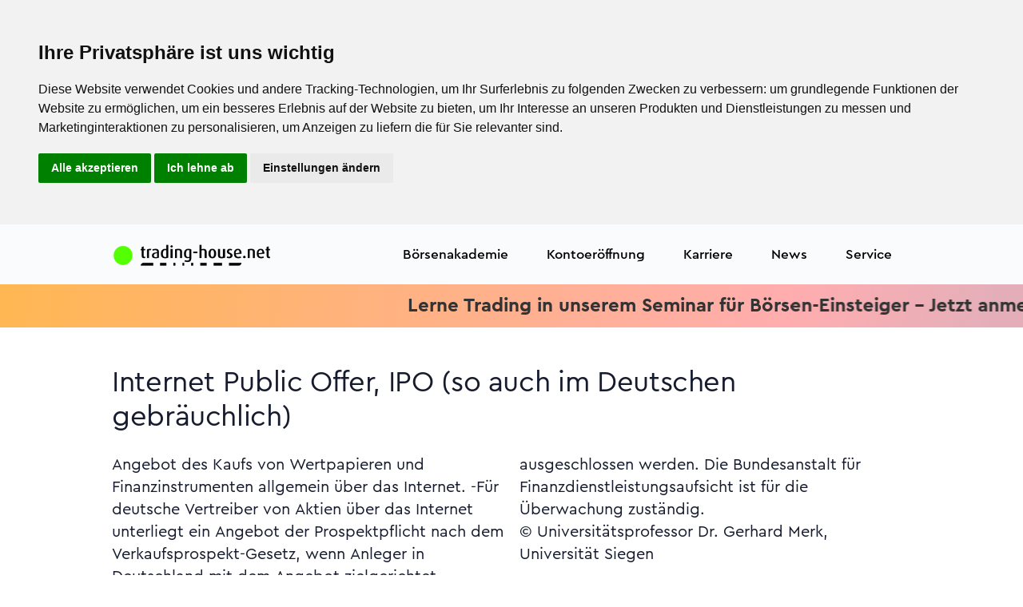

--- FILE ---
content_type: text/html; charset=UTF-8
request_url: https://www.trading-house.net/boersenlexikon/eintrag/16331248-internet-public-offer-ipo-so-auch-im-deutschen-gebraeuchlich
body_size: 16991
content:
<!doctype html>
<html lang="de">
<head>
<meta charset="utf-8"/>
<meta name="viewport" content="width=device-width, initial-scale=1"/>
<title>I wie Internet Public Offer, IPO (so auch im Deutschen gebräuchlich)</title><meta name="description" content="Internet Public Offer, IPO (so auch im Deutschen gebr&auml;uchlich)  Angebot des Kaufs von Wertpapieren und Finanzinstrumenten allgemein &uuml;ber das Internet"/><meta name="keywords" content="gebr&auml;uchlich),Deutschen,Internet,Offer,,Public"/><meta name="meta_id" content="217684"/><meta name="art_id" content="16331248"/><link rel="canonical" href="https://www.trading-house.net/boersenlexikon/eintrag/16331248-internet-public-offer-ipo-so-auch-im-deutschen-gebraeuchlich"/>
<meta name="robots" content="index,follow"/>
<meta name="author" content="trading-house.net AG"/>
<meta name="copyright" content="trading-house.net AG"/>
<meta http-equiv="expires" content="Thu, 29 Jan 2026 10:39:13 +0100 GMT"/>
<!-- BEGIN Favicon -->
<link rel="icon" href="/favicon.ico" type="image/x-icon">
<link rel="icon" type="image/png" sizes="192x192" href="/xandroid-icon-192x192.png.pagespeed.ic.hW6h0yYsSI.webp">
<link rel="icon" type="image/png" sizes="32x32" href="/xfavicon-32x32.png.pagespeed.ic.sDyJ3qd-FS.webp">
<link rel="icon" type="image/png" sizes="96x96" href="/xfavicon-96x96.png.pagespeed.ic.3177R-daoB.webp">
<link rel="icon" type="image/png" sizes="16x16" href="/xfavicon-16x16.png.pagespeed.ic.UIsFPWobSb.webp">
<link rel="apple-touch-icon" sizes="57x57" href="/xapple-icon-57x57.png.pagespeed.ic.MC0u9kWHcO.webp">
<link rel="apple-touch-icon" sizes="60x60" href="/xapple-icon-60x60.png.pagespeed.ic.KurOVoeasw.webp">
<link rel="apple-touch-icon" sizes="72x72" href="/xapple-icon-72x72.png.pagespeed.ic.imbMgsDGBU.webp">
<link rel="apple-touch-icon" sizes="76x76" href="/xapple-icon-76x76.png.pagespeed.ic.cj_6tyU7PC.webp">
<link rel="apple-touch-icon" sizes="114x114" href="/xapple-icon-114x114.png.pagespeed.ic.MkxPrVW-U_.webp">
<link rel="apple-touch-icon" sizes="120x120" href="/xapple-icon-120x120.png.pagespeed.ic.k2UUNTHykl.webp">
<link rel="apple-touch-icon" sizes="144x144" href="/xapple-icon-144x144.png.pagespeed.ic.Ce-jr8s8zs.webp">
<link rel="apple-touch-icon" sizes="152x152" href="/xapple-icon-152x152.png.pagespeed.ic.0P1JyIpfMH.webp">
<link rel="apple-touch-icon" sizes="180x180" href="/xapple-icon-180x180.png.pagespeed.ic.kdkdRF2Qem.webp">
<link rel="manifest" href="/manifest.json">
<meta name="msapplication-TileColor" content="#ffffff">
<meta name="msapplication-TileImage" content="/ms-icon-144x144.png">
<meta name="theme-color" content="#ffffff">
<!-- END Favicon -->
<!-- FONTS PRELOAD -->
<link rel="preload" href="/assets/fonts/CeraPro/Cera-Pro-Bold.woff2" as="font" type="font/woff2" crossorigin>
<link rel="preload" href="/assets/fonts/CeraPro/Cera-Pro-Regular.woff2" as="font" type="font/woff2" crossorigin>
<link rel="preload" href="/assets/fonts/CeraPro/Cera-Pro-Medium.woff2" as="font" type="font/woff2" crossorigin>
<link rel="preload" href="/assets/fonts/CeraPro/Cera-Pro-Regular.woff" as="font" type="font/woff2" crossorigin>
<link rel="preload" href="/assets/fonts/Feather/Feather.ttf?sdxovp" as="font" type="font/woff2" crossorigin>
<!-- Libs CSS -->
<link rel="stylesheet" href="/assets/css/A.libs.bundle.css.pagespeed.cf.osGJs7AvTS.css"/>
<link rel="stylesheet" href="https://cdn.jsdelivr.net/npm/bootstrap-icons@1.8.3/font/bootstrap-icons.css">
<link rel="stylesheet" href="/A.fonts,,_css,,_all.css+assets,,_css,,_theme.bundle.css+css,,_TradingHouse.net.css,Mcc.rLrlLlWpg7.css.pagespeed.cf.wQ3-5FYR7R.css">
<!-- Theme CSS -->
<!-- THN Glyphicon -->
<!-- SWIPER CSS -->
<link rel="stylesheet" href="https://cdn.jsdelivr.net/npm/swiper@9/swiper-bundle.min.css"/>
<!-- CUSTOMIZE CSS -->
<style>h1,.h1{font-size:3.75rem;line-height:4.5rem}h2,.h2{font-size:2.625rem;line-height:3.125rem}h3,.h3{font-size:2.25rem;line-height:2.688rem}h4,.h4{font-size:1.5rem;line-height:2.125rem}h5,.h5{font-size:1.25rem;line-height:1.75rem}.t1{font-size:1.5rem;line-height:2.125rem}.t2{font-size:1.25rem;line-height:1.688rem}.b1{font-size:1.25rem;line-height:1.75rem}.b2{font-size:1.125rem;line-height:1.6rem}.b3{font-size:1rem;line-height:1.438rem}.b4{font-size:.875rem;line-height:1.25rem}.b5{font-size:.75rem;line-height:1.1rem}.title{font-size:2.25rem;line-height:2.688rem}.teaser{font-size:1.25rem;line-height:1.75rem}.text{font-size:1rem;line-height:1.438rem}.ffooter{font-size:.75rem;line-height:1.438rem}.fl{font-weight:300}.fr{font-weight:400}.fm{font-weight:500}.fb{font-weight:700}</style>
<style>.thn-red{color:var(--thn_red)}.thn-green{color:var(--thn_green)}.thn-blue{color:#335eea}.thn-dnavy{color:var(--thn_dnavy)}.cblack{color:#000}.cgrey{color:#333}.cdgrey{color:#666}.cdnavy{color:var(--thn_dnavy)}.cred{color:var(--thn_red)}.cwhite{color:#fff}.cpblue{color:#0835ea}.cneongreen{color:#00ff7c}.cfootergrey{color:#3c3c3c}.cbgwhite{background:var(--thn_white)}.cbgyellow{background:var(--thn_yellow)}.cbggreen{background:var(--thn_green)}.cbgorange{background:var(--thn_orange)}.cbgdnavy{background:var(--thn_dnavy)}.cfwhite{color:var(--thn_white)}.cfyellow{color:var(--thn_yellow)}.cfgreen{color:var(--thn_green)}.cforange{color:var(--thn_orange)}</style>
<style>.form-control-thn{background-color:transparent;border:1px solid #001d49;border-radius:3rem;color:#001d49}.btn-thn{display:flex;flex-direction:row;justify-content:center;align-items:center;padding:10px 22px;gap:10px;width:auto;border-radius:34px;font-style:normal;font-weight:500;font-size:20px;line-height:28px;text-decoration:none;display:inline-block;text-align:center}.btn-thn-small{display:flex;flex-direction:row;justify-content:center;align-items:center;padding:6.4px 19.2px;gap:10px;width:auto;height:30.8px;border-radius:21.76px;font-style:normal;font-weight:500;font-size:12.8px;line-height:18px;text-decoration:none;display:inline-block;text-align:center}.btn-color-yellow{background:linear-gradient(91.56deg,#cbffa2 -85.4%,#ffefb7 100.98%);border:0 solid transparent}.btn-thn-white{border:1px solid #000;color:#000}.btn-thn-white:hover{text-decoration:none;color:#000}.btn-thn-black{border:1px solid #fff;color:#000}.btn-thn-black:hover{text-decoration:none;color:#000}.btn-thn-yellow{background:linear-gradient(133.19deg,#fde802 8.58%,#ff5a87 136.27%);box-shadow:4px 4px 4px rgba(8,53,238,.15);color:#000}.btn-thn-yellow:hover{text-decoration:none;color:#000}.btn-thn-blue{background:#0835ea;box-shadow:4px 4px 4px rgba(8,53,238,.15);color:#fff}.btn-thn-blue:hover{text-decoration:none;color:#fff}.btn-thn-small-blue{background:#0835ea;color:#fff}.btn-thn-small-blue:hover{text-decoration:none;color:#fff}.btn-thn-green{background:#00ff7c;box-shadow:4px 4px 4px rgba(8,53,238,.15);color:#000}.btn-thn-green:hover{text-decoration:none;color:#000}.btn-thn-afitop{background:linear-gradient(180deg,#ffc2da 0%,#ffe1c6 100%);box-shadow:4px 4px 4px rgba(8,53,238,.15);color:#000}.btn-thn-afitop:hover{text-decoration:none;color:#000}.btn-thn-soeinfach{border:1px solid #001d49;color:#000}.btn-thn-soeinfach:hover{text-decoration:none;color:#001d49}.btn-thn-darknavy{background:#001d49;border:1px solid #001d49;color:#fff}.btn-thn-darknavy:hover{text-decoration:none;color:#fff}.btn-thn-yellowaccount{background:var(--thn_yellow);border:1px solid #001d49;color:#001d49}.btn-thn-yellowaccount:hover{text-decoration:none;color:#001d49}.btn-thn-greenaccount{background:var(--thn_green);border:1px solid #001d49;color:#001d49}.btn-thn-greenaccount:hover{text-decoration:none;color:#001d49}.btn-thn-orangeaccount{background:var(--thn_orange);border:1px solid #001d49;color:#001d49}.btn-thn-orangeaccount:hover{text-decoration:none;color:#001d49}</style>
<style>.flippi{perspective:150rem;position:relative;height:500px;width:300px;margin:1rem;box-shadow:none;background:none}.flippi:hover .card-side.front{transform:rotateY(180deg)}.flippi:hover .card-side.back{transform:rotateY(0deg)}.card-shadow{box-shadow:0 4px 18px rgba(7,39,124,.1) , 0 0 2px rgba(7,39,124,.12) , 0 0 1px rgba(7,39,124,.08)}.card{border-radius:24px}.card-side{height:500px;border-radius:24px;transition:all .8s ease;backface-visibility:hidden;position:absolute;top:0;left:0;width:300px;padding:1rem;color:#000}.card-side.back{transform:rotateY(-180deg)}.card-side.front{}.card-side.start{transform:rotateY(0deg)}</style>
<style>.navbar-light .navbar-nav .nav-link{color:#000!important}.bs-stars{width:72px;height:72px}.dropdown-img-start{background-image:none!important;background-color:#2a08ea!important;border-bottom-left-radius:1.5rem!important;border-top-left-radius:1.5rem!important}.dropdown-menu{border-radius:1.5rem!important}.btn,.btn-sm{padding:.5rem 1.5rem;border-radius:1.5rem!important}.btn-white{background-color:transparent!important;color:#fff!important;border:1px solid #fff!important}.dropdown-header{color:#001d49!important}.dropdown-item{color:#000!important}.bg-opacity-25{--bs-bg-opacity:1!important}.bg-secondary{}.text-white-80{color:#fff!important}:root{--bg-example:195.97% 452.64% at 145.28% -81.6% , #53ff00 0% , #12e195 100%;--thn_white:#fff;--thn_yellow:#fff36c;--thn_green:#6fffb5;--thn_orange:#ffbe5c;--thn_blue:#9bdbff;--thn_dnavy:#001d49;--thn_red:#ff4949}.rotateback{transform:rotate(180deg)}.top-50{margin-top:-50px}.top-100{margin-top:-100px}.top-150{margin-top:-150px}.top-200{margin-top:-200px}.mt-150{margin-top:100px}.mt-100{margin-top:100px}.klein{font-size:20px;margin-left:10px}.qborder{border:2px solid transparent;border-radius:25px;background:linear-gradient(to bottom,white,white) , linear-gradient(to bottom,#ff5a87,#8ea8ff);background-clip:padding-box , border-box;background-origin:padding-box , border-box}.min-vh-50{min-height:50vh}.min-vh-55{min-height:55vh}.min-vh-60{min-height:60vh}.min-vh-65{min-height:65vh}.min-vh-70{min-height:70vh}.min-vh-75{min-height:75vh}.min-vh-80{min-height:80vh}.min-vh-85{min-height:85vh}.min-vh-90{min-height:90vh}.min-vh-95{min-height:95vh}.star-text-primary{color:#0835ea}.scrollerWrapper{overflow:hidden;*position: relative}ul.scroller{position:relative;white-space:nowrap;font-size:0}ul.scroller li{display:inline-block;*display: inline;white-space:normal;vertical-align:middle;padding:10px}.ticker-container{width:100%;overflow:hidden}.ticker-wrapper{width:100%;padding-left:100%;background-color:transparent}@keyframes ticker {
	0% {
		transform: translate3d(0, 0, 0);
	}
	100% {
		transform: translate3d(-100%, 0, 0);
	}
}.ticker-transition{display:inline-block;white-space:nowrap;padding-right:100%;animation-iteration-count:infinite;animation-timing-function:linear;animation-name:ticker;animation-duration:20s}.ticker-transition:hover{animation-play-state:paused;cursor:pointer}.ticker-item{display:inline-block;padding:0 2rem}.plus{max-width:34px}</style>
<style>@media only screen and (max-width:600px){div.mobil-top{margin-top:10px}}@media screen and (max-width:600px){.h1,h1{font-size:2rem;line-height:2.625rem}.h2,h2{font-size:2rem;line-height:2.625rem}.h3,h3{font-size:2rem;line-height:2.625rem}.title{font-size:1.5rem;line-height:2.625rem}.teaser{font-size:1.25rem;line-height:1.75rem}.text{font-size:1rem;line-height:1.438rem}}@media screen and (min-width:1400px){.widescreen{display:block}.smallscreen{display:none}}@media screen and (max-width:1400px){.widescreen{display:none}.smallscreen{display:block}}</style>
<style>.mytextarea{box-sizing:border-box;border:1px solid #42ba96;background-color:#f8f8f8;font-size:16px;resize:none}.swiper-pagination{padding-top:5px;margin-top:5px;position:relative}.navbar-nav .dropdown-img-start:before{background:var(--thn_dnavy)}</style>
<!-- JQUERY JS -->
<script src="/js/jquery.min.js.pagespeed.jm.vSq_cOaZon.js" type="text/psajs" data-pagespeed-orig-index="0"></script>
<!-- AXIOS JS -->
<script src="https://cdn.jsdelivr.net/npm/axios/dist/axios.min.js" type="text/psajs" data-pagespeed-orig-index="1"></script>
<!-- GOOGLE GTM JS -->
<!-- Google Tag Manager -->
<script type="text/psajs" data-pagespeed-orig-index="2">(function(w,d,s,l,i){w[l]=w[l]||[];w[l].push({'gtm.start':new Date().getTime(),event:'gtm.js'});var f=d.getElementsByTagName(s)[0],j=d.createElement(s),dl=l!='dataLayer'?'&l='+l:'';j.async=true;j.src='https://www.googletagmanager.com/gtm.js?id='+i+dl;f.parentNode.insertBefore(j,f);})(window,document,'script','dataLayer','GTM-PPR3XH29');</script>
<!-- End Google Tag Manager --><!-- GOOGLE Analytics -->
<!-- BING -->
<!-- META addelivery -->
<!-- OUTBRAIN -->
<!-- BING VALIDATE -->
<meta name="msvalidate.01" content="A8FD8E4C10800E1F2DD861636A2A4735"/>
</head>
<body>
<!-- GOOGLE GTM NOJS -->
<!-- Google Tag Manager (noscript) -->
<noscript><iframe src="https://www.googletagmanager.com/ns.html?id=GTM-PPR3XH29" height="0" width="0" style="display:none;visibility:hidden"></iframe></noscript>
<!-- End Google Tag Manager (noscript) -->
<!-- NAVBAR -->
<style>.navbar{height:75px!important}@media only screen and (min-width:600px){.navbar{height:75px!important}}@media only screen and (min-width:768px){.navbar{height:75px!important}}.logo-brand{max-width:200px;width:100%}</style>
<nav class="navbar navbar-expand-xl navbar-light bg-light text-dark bg-opacity-25 sticky-top dropdown1">
<div class="container">
<!-- LOGO -->
<a class="navbar-brand" href="/">
<img src="/images/xlogo-thn-mit-punkt.png.pagespeed.ic.1MeG0RzhpN.webp" class="img-fluid logo-brand" alt="trading-house.net" width="1300" height="175">
</a>
<button class="navbar-toggler" type="button" data-bs-toggle="collapse" data-bs-target="#navbarCollapse" aria-controls="navbarCollapse" aria-expanded="false" aria-label="Navigation">
<span class="navbar-toggler-icon"></span>
</button>
<div class="collapse navbar-collapse" id="navbarCollapse">
<!-- Toggler -->
<button class="navbar-toggler" type="button" data-bs-toggle="collapse" data-bs-target="#navbarCollapse" aria-controls="navbarCollapse" aria-expanded="false" aria-label="Toggle navigation">
<i class="fe fe-x"></i>
</button>
<!-- Navigation -->
<ul class="navbar-nav ms-auto">
<!-- EMPTY -->
<!-- LIVE -->
<!-- HANDELSKONTEN -->
<!-- BÖRSENAKADEMIE -->
<li class="nav-item dropdown">
<a class="nav-link dropdown-toggle" id="navbarLandings4ce4f3050e4f93567aae01ce3cf91588" href="/boersenakademie/" aria-haspopup="true" aria-expanded="false">
Börsenakademie
</a>
<div class="dropdown-menu dropdown-menu-xl p-0" aria-labelledby="navbarLandings4ce4f3050e4f93567aae01ce3cf91588">
<div class="row gx-0">
<div class="col-12 col-lg-6">
<div class="dropdown-img-start" style="background-image:url(/assets/img/photos/xphoto-3.jpg.pagespeed.ic.Pf4nNHHOTe.webp)">
<!-- Heading -->
<h4 class="fw-bold text-white mb-0">
Die Börsenakademie
</h4>
<!-- Text -->
<p class="fs-sm text-white">
Seit 1998 bildet die trading-house.net Börsenakademie private Anleger zu Tradern aus. Wir nennen das Demokratisierung der Börse.
</p>
<!-- Button -->
<a href="/boersenakademie/" class="btn btn-sm btn-white shadow-dark fonFt-size-sm">
Börsenakademie
</a>
</div>
</div>
<div class="col-12 col-lg-6">
<div class="dropdown-body">
<div class="row gx-0">
<div class="col-12">
<!-- Heading -->
<a class="dropdown-header" href="/boersenakademie/">
Veranstaltungen
</a>
<a class="dropdown-item" href="/webinare/">
Webinare
</a>
<a class="dropdown-item" href="/webinare/#aufzeichnungen">
Aufzeichungen
</a>
<a class="dropdown-item" href="https://www.trading-house.broker/live-trading/">
Täglich Live-Trading
</a>
<a class="dropdown-item" href="/tradingseminar-pricecatcher/">
Trading-Seminar Pricecatcher
</a>
<a class="dropdown-item" href="/tradingseminar-anfaenger/">
Trading-Seminar (Beginner)
</a>
<a class="dropdown-item" href="/trading-seminar/">
Trading-Seminar (Advanced)
</a>
<hr>
<a class="dropdown-header" href="/boersenakademie/">
Persönliche 1:1 Coachings
</a>
<a class="dropdown-item" href="/plattformeinweisung/">
Plattformeinweisung
</a>
<a class="dropdown-item" href="/coaching-technische-analyse/">
Technische Analyse
</a>
<a class="dropdown-item" href="/coaching-risikomanagement/">
Risikomanagement
</a>
<a class="dropdown-item" href="/coaching-automatisierter-boersenhandel/">
Automatisierter Handel
</a>
<a class="dropdown-item" href="/intensiv-coaching/">
Strategieentwicklung
</a>
<a class="dropdown-item" href="/trading-psychologie/">
Tradingpsychologie
</a>
<a class="dropdown-item" href="/trading-ausbildung/">
Trading-Ausbildung
</a>
<a class="dropdown-item" href="/boersenakademie/trading-strategen/">
Trading-Strategen
</a>
</div>
</div> <!-- / .row -->
</div>
</div>
</div> <!-- / .row -->
</div>
</li>
<!-- KONTOERÖFFNUNG -->
<li class="nav-item dropdown">
<a class="nav-link" id="navbarLandingsecca196803ca8c7ace7c3671951558da" href="https://www.trading-house.broker/" aria-haspopup="true" aria-expanded="true">Kontoeröffnung</a>
<div class="dropdown-menu dropdown-menu-xl p-0" aria-labelledby="navbarLandingsecca196803ca8c7ace7c3671951558da">
<div class="row gx-0">
<div class="col-12 col-lg-6">
<div class="dropdown-body">
<div class="row gx-0">
<div class="col-12">
<a class="dropdown-item" href="https://www.trading-house.broker/skilling-kontoeroeffnung/">
<strong>Skilling Kontoeröffnung</strong>
</a>
</div>
</div> <!-- / .row -->
</div>
</div>
</div> <!-- / .row -->
</div>
</li>
<!-- KONTOERÖFFNUNG -->
<li class="nav-item">
<a class="nav-link" id="navbarLandingsdfa670416cd879b05e7d13c3ca13cdfb" href="/karriere/" aria-haspopup="true" aria-expanded="true">Karriere</a>
</li>
<!-- TRADINGTOOLS -->
<!-- AFFILIATE PROGRAM -->
<!-- CASHBACK -->
<!-- NEWS -->
<li class="nav-item dropdown">
<a class="nav-link dropdown-toggle" id="navbarLandings0bb7f443172f5376be3f9d07c4c1946a" href="/news/" aria-haspopup="true" aria-expanded="false">
News
</a>
<div class="dropdown-menu dropdown-menu-xl p-0" aria-labelledby="navbarLandings0bb7f443172f5376be3f9d07c4c1946a">
<div class="row gx-0">
<div class="col-12 col-lg-6">
<div class="dropdown-img-start" style="background-image:url(/assets/img/photos/xphoto-3.jpg.pagespeed.ic.Pf4nNHHOTe.webp)">
<!-- Heading -->
<h4 class="fw-bold text-white mb-0">
Aktuelle Nachrichten aus Politik, Wirtschaft, Trading und weiteren interessanten Ressorts.
</h4>
<!-- Text -->
<p class="fs-sm text-white">
Politik – Wirtschaft - Sport - Trading - Kultur
</p>
<!-- Button -->
<a href="/news/" class="btn btn-sm btn-white shadow-dark fonFt-size-sm">
News
</a>
</div>
</div>
<div class="col-12 col-lg-6">
<div class="dropdown-body">
<div class="row gx-0">
<div class="col-12">
<!-- Heading -->
<h6 class="dropdown-header">
News
</h6>
<!-- List -->
<a class="dropdown-item" href="/news/trading">
Trading News
</a>
<a class="dropdown-item" href="/news/politik">
Politik
</a>
<a class="dropdown-item" href="/news/wirtschaft">
Wirtschaft
</a>
<a class="dropdown-item" href="/news/boerse">
Börse
</a>
<a class="dropdown-item" href="/news/sport">
Sport
</a>
<a class="dropdown-item" href="/news/boulevard">
Boulevard
</a>
<a class="dropdown-item" href="/news/ausland">
Ausland
</a>
</div>
</div> <!-- / .row -->
</div>
</div>
</div> <!-- / .row -->
</div>
</li>
<!-- SERVICE -->
<li class="nav-item dropdown">
<a class="nav-link dropdown-toggle" id="navbarLandings66b20838421bb474b91447d6be6fe80f" href="/ueber-uns/" aria-haspopup="true" aria-expanded="false">
Service
</a>
<div class="dropdown-menu dropdown-menu-xl p-0" aria-labelledby="navbarLandings66b20838421bb474b91447d6be6fe80f">
<div class="row gx-0">
<div class="col-12 col-lg-6">
<div class="dropdown-img-start" style="background-image:url(/assets/img/photos/xphoto-3.jpg.pagespeed.ic.Pf4nNHHOTe.webp)">
<!-- Heading -->
<h4 class="fw-bold text-white mb-0">
Seit 1998 bietet der trading-house.net Konzern ein breites Spektrum an Dienstleistungen rund um das Trading an:
</h4>
<!-- Text -->
<p class="fs-sm text-white">
Brokerage – Bildung - Handelssysteme
</p>
<!-- Button -->
<a href="/ueber-uns/" class="btn btn-sm btn-white shadow-dark fonFt-size-sm">
Über uns
</a>
</div>
</div>
<div class="col-12 col-lg-6">
<div class="dropdown-body">
<div class="row gx-0">
<div class="col-12">
<!-- Heading -->
<h6 class="dropdown-header">
Service
</h6>
<!-- List -->
<a class="dropdown-item" href="/ueber-uns/">
Über uns
</a>
<a class="dropdown-item" href="/prop-trading/">
Prop-Trading
</a>
<a class="dropdown-item" href="/boersenakademie/trading-notes/">
Börsenbrief trading-notes
</a>
<a class="dropdown-item" href="/boersenlexikon/">
Börsenlexikon
</a>
<a class="dropdown-item" href="/kontakt/">
Kontakt
</a>
<a class="dropdown-item" href="/impressum/">
Impressum
</a>
</div>
</div> <!-- / .row -->
</div>
</div>
</div> <!-- / .row -->
</div>
</li>
<!-- LOGIN -->
</ul>
</div>
</div>
</nav>
<div class="main">
<style>.scrollerbanner{background:linear-gradient(99.12deg,#ffb753 .44%,#ffadaf 77.04%,rgba(217,141,156,.7) 96.57%)}@media screen and (max-width:800px){.ticker_item{font-size:1rem;padding:0 .5rem}}@media screen and (min-width:800px){.ticker_item{font-size:1.5rem;padding:0 2rem}}</style>
<style>@-webkit-keyframes ticker {
  0% {
    -webkit-transform: translate3d(0, 0, 0);
    transform: translate3d(0, 0, 0);
    visibility: visible;
  }
  100% {
    -webkit-transform: translate3d(-100%, 0, 0);
    transform: translate3d(-100%, 0, 0);
  }
}@keyframes ticker {
  0% {
    -webkit-transform: translate3d(0, 0, 0);
    transform: translate3d(0, 0, 0);
    visibility: visible;
  }
  100% {
    -webkit-transform: translate3d(-100%, 0, 0);
    transform: translate3d(-100%, 0, 0);
  }
}.ticker-wrap{top:0;width:100%;overflow:hidden;padding-left:100%}.ticker{display:inline-block;white-space:nowrap;padding-right:100%;-webkit-animation-iteration-count:infinite;animation-iteration-count:infinite;-webkit-animation-timing-function:linear;animation-timing-function:linear;-webkit-animation-name:ticker;animation-name:ticker;-webkit-animation-duration:30s;animation-duration:30s}.ticker_item{display:inline-block}</style>
<div class="ticker-wrap scrollerbanner live py-2">
<div class="ticker ticker_item">
<a href="https://www.trading-house.net/tradingseminar-anfaenger/?ref=ticker" class="fb cgrey">Lerne Trading in unserem Seminar für Börsen-Einsteiger - Jetzt anmelden<i class="fa-solid fa-star ps-5"></i><i class="fa-solid fa-star"></i><i class="fa-solid fa-star pe-5"></i> Lerne Trading in unserem Seminar für Börsen-Einsteiger - Jetzt anmelden<i class="fa-solid fa-star ps-5"></i><i class="fa-solid fa-star"></i><i class="fa-solid fa-star"></i><i class="fa-solid fa-star"></i><i class="fa-solid fa-star pe-5"></i></a>
<a href="https://www.trading-house.broker/live-trading/?ref=thn_ticker" class="fb cgrey">Schau den Tradern beim Live-Trading über die Schulter. Täglich. Kostenlos. Anmelden. W<i class="fa-solid fa-star ps-5"></i><i class="fa-solid fa-star"></i><i class="fa-solid fa-star pe-5"></i> Schau den Tradern beim Live-Trading über die Schulter. Täglich. Kostenlos. Anmelden.<i class="fa-solid fa-star ps-5"></i><i class="fa-solid fa-star"></i><i class="fa-solid fa-star"></i><i class="fa-solid fa-star"></i><i class="fa-solid fa-star pe-5"></i></a>
</div>
</div>
<style>.s-be13fd3ef35a5ef31893fb798e18b0d0{}.eintrag{column-count:2}.pagination>li>a,.pagination>li>span{border-radius:50%!important;margin:0 5px}</style>
<!-- ARTICLE DETAILS -->
<section class="py-8 d-flex align-items-center s-be13fd3ef35a5ef31893fb798e18b0d0" title="eintrag.phtml">
<div class="container">
<div class="row">
<div class="col-12">
<!-- Heading -->
<h3 class="text-left text-md-start mb-5">Internet Public Offer, IPO (so auch im Deutschen gebräuchlich)</h3>
<div class="b1 eintrag">
Angebot des Kaufs von Wertpapieren und Finanzinstrumenten allgemein über das Internet. -Für deutsche Vertreiber von Aktien über das Internet unterliegt ein Angebot der Prospektpflicht nach dem Verkaufsprospekt-Gesetz, wenn Anleger in Deutschland mit dem Angebot zielgerichtet angesprochen oder vom Angebot nicht ausdrücklich ausgeschlossen werden. Die Bundesanstalt für Finanzdienstleistungsaufsicht ist für die Überwachung zuständig.<p class="author">© Universitätsprofessor Dr. Gerhard Merk, Universität Siegen</p> </div>
</div>
</div> <!-- / .row -->
</div> <!-- / .container -->
</section>
<section>
<div class="container">
<div class="row justify-content-center">
<div class="col py-10">
<ul class="pagination pagination-sm justify-content-center">
<li class="page-item "><a class="page-link" href="/boersenlexikon/register/A">A</a></li>
<li class="page-item "><a class="page-link" href="/boersenlexikon/register/B">B</a></li>
<li class="page-item "><a class="page-link" href="/boersenlexikon/register/C">C</a></li>
<li class="page-item "><a class="page-link" href="/boersenlexikon/register/D">D</a></li>
<li class="page-item "><a class="page-link" href="/boersenlexikon/register/E">E</a></li>
<li class="page-item "><a class="page-link" href="/boersenlexikon/register/F">F</a></li>
<li class="page-item "><a class="page-link" href="/boersenlexikon/register/G">G</a></li>
<li class="page-item "><a class="page-link" href="/boersenlexikon/register/H">H</a></li>
<li class="page-item active" aria-current="page"><a class="page-link" href="/boersenlexikon/register/I">I</a></li>
<li class="page-item "><a class="page-link" href="/boersenlexikon/register/J">J</a></li>
<li class="page-item "><a class="page-link" href="/boersenlexikon/register/K">K</a></li>
<li class="page-item "><a class="page-link" href="/boersenlexikon/register/L">L</a></li>
<li class="page-item "><a class="page-link" href="/boersenlexikon/register/M">M</a></li>
</ul>
<ul class="pagination pagination-sm justify-content-center">
<li class="page-item "><a class="page-link" href="/boersenlexikon/register/N">N</a></li>
<li class="page-item "><a class="page-link" href="/boersenlexikon/register/O">O</a></li>
<li class="page-item "><a class="page-link" href="/boersenlexikon/register/P">P</a></li>
<li class="page-item "><a class="page-link" href="/boersenlexikon/register/Q">Q</a></li>
<li class="page-item "><a class="page-link" href="/boersenlexikon/register/R">R</a></li>
<li class="page-item "><a class="page-link" href="/boersenlexikon/register/S">S</a></li>
<li class="page-item "><a class="page-link" href="/boersenlexikon/register/T">T</a></li>
<li class="page-item "><a class="page-link" href="/boersenlexikon/register/U">U</a></li>
<li class="page-item "><a class="page-link" href="/boersenlexikon/register/V">V</a></li>
<li class="page-item "><a class="page-link" href="/boersenlexikon/register/W">W</a></li>
<li class="page-item "><a class="page-link" href="/boersenlexikon/register/X">X</a></li>
<li class="page-item "><a class="page-link" href="/boersenlexikon/register/Y">Y</a></li>
<li class="page-item "><a class="page-link" href="/boersenlexikon/register/Z">Z</a></li>
</ul>
</div>
</div> <!-- / .row -->
</div>
</section>
<section class="pt-2 pt-md-5 bg-light">
<div class="container">
<div class="row align-items-center mb-5">
<div class="col-12 col-md">
<!-- Heading -->
<h3 class="mb-0">
Alle Eintrage zum Buchstaben "I"
</h3>
</div>
<div class="col-12 col-md-auto">
</div>
</div> <!-- / .row -->
<div class="row">
<div class="col-12 col-md-6 col-lg-4 d-flex">
<!-- Card -->
<div class="card mb-6 mb-lg-0 shadow-light-lg lift lift-lg">
<!-- Body A-Z -->
<ul>
<li><a href="/boersenlexikon/eintrag/10482669-indossatar">Indossatar</a></li>
<li><a href="/boersenlexikon/eintrag/10482679-investment-aktiengesellschaft">Investment-Aktiengesellschaft</a></li>
<li><a href="/boersenlexikon/eintrag/10482693-if-x">IF-X</a></li>
<li><a href="/boersenlexikon/eintrag/16331128-ias-so-auch-im-deutschen">IAS (so auch im Deutschen)</a></li>
<li><a href="/boersenlexikon/eintrag/16331129-ias-39-so-auch-im-deutschen-manchmal-auch-financial-instruments-recognition-and-measurement">IAS 39 (so auch im Deutschen; manchmal auch: Financial Instruments. Recognition and Measurement)</a></li>
<li><a href="/boersenlexikon/eintrag/16331130-iceberg-order-so-auch-im-deutschen-gesagt">Iceberg Order (so auch im Deutschen gesagt)</a></li>
<li><a href="/boersenlexikon/eintrag/16331131-identitaetspruefungspflicht-identification-control-instruction">Identitätsprüfungspflicht (identification control instruction)</a></li>
<li><a href="/boersenlexikon/eintrag/16331132-idle-money-so-auch-im-deutschen-gesagt-seltener-horte">Idle money (so auch im Deutschen gesagt; seltener: Horte)</a></li>
<li><a href="/boersenlexikon/eintrag/16331133-ifrs-dialekte-ifrs-dialects">IFRS-Dialekte (IFRS dialects)</a></li>
<li><a href="/boersenlexikon/eintrag/16331134-ijara-so-auch-im-deutschen-gesagt">Ijara (so auch im Deutschen gesagt)</a></li>
<li><a href="/boersenlexikon/eintrag/16331135-ikt-anwendende-sektoren-itc-using-sectors">IKT-anwendende Sektoren (ITC-using sectors)</a></li>
<li><a href="/boersenlexikon/eintrag/16331136-im-geld-in-the-money">Im Geld (in the money)</a></li>
<li><a href="/boersenlexikon/eintrag/16331137-immengeld-beekeeping-fee">Immengeld (beekeeping fee)</a></li>
<li><a href="/boersenlexikon/eintrag/16331138-immobilien-aktiengesellschaft-real-estate-investment-trust-reit">Immobilien-Aktiengesellschaft (real estate investment trust, REIT)</a></li>
<li><a href="/boersenlexikon/eintrag/16331139-immobilien-banking-so-auch-im-deutschen-manchmal-in-nur-einem-wort">Immobilien-Banking (so auch im Deutschen, manchmal in nur einem Wort)</a></li>
<li><a href="/boersenlexikon/eintrag/16331140-immobilienbewertung-real-estate-valuation">Immobilienbewertung (real estate valuation)</a></li>
<li><a href="/boersenlexikon/eintrag/16331141-immobilienblase-housing-bubble">Immobilienblase (housing bubble)</a></li>
<li><a href="/boersenlexikon/eintrag/16331142-immobilienfonds-real-estate-fund">Immobilienfonds (real estate fund)</a></li>
<li><a href="/boersenlexikon/eintrag/16331143-immobiliengutachten-real-estate-valuation">Immobiliengutachten (real estate valuation)</a></li>
<li><a href="/boersenlexikon/eintrag/16331144-immobilienkredit-real-estate-credit">Immobilienkredit (real-estate credit)</a></li>
<li><a href="/boersenlexikon/eintrag/16331145-immobilienvermoegen-real-estate-assets">Immobilienvermögen (real estate assets)</a></li>
<li><a href="/boersenlexikon/eintrag/16331146-immunisierung-immunisation">Immunisierung (immunisation)</a></li>
<li><a href="/boersenlexikon/eintrag/16331147-imparitaetsprinzip-imparity-principle">Imparitätsprinzip (imparity principle)</a></li>
<li><a href="/boersenlexikon/eintrag/16331148-impfkapital-vaccine-capital">Impfkapital (vaccine capital)</a></li>
<li><a href="/boersenlexikon/eintrag/16331149-imponderabilien-imponderables">Imponderabilien (imponderables)</a></li>
<li><a href="/boersenlexikon/eintrag/16331150-importgehalt-import-content-of-exports">Importgehalt (import content of exports)</a></li>
<li><a href="/boersenlexikon/eintrag/16331151-impost-impost">Impost (impost)</a></li>
<li><a href="/boersenlexikon/eintrag/16331152-index-der-tarifverdienste-index-of-negotiated-wages">Index der Tarifverdienste (index of negotiated wages)</a></li>
<li><a href="/boersenlexikon/eintrag/16331153-indexanleihe-bond-with-a-stable-value-clause-index-linked-bond">Indexanleihe (bond with a stable value clause; index-linked bond))</a></li>
<li><a href="/boersenlexikon/eintrag/16331154-indexfonds-index-fund">Indexfonds (index fund)</a></li>
<li><a href="/boersenlexikon/eintrag/16331155-indexgeld-index-money">Indexgeld (index money)</a></li>
<li><a href="/boersenlexikon/eintrag/16331156-index-growth-linked-unit-iglu-so-auch-im-deutschen-gesagt">Index Growth Linked Unit, IGLU (so auch im Deutschen gesagt)</a></li>
<li><a href="/boersenlexikon/eintrag/16331157-index-tracking-so-auch-im-deutschen-gesagt">Index-Tracking (so auch im Deutschen gesagt)</a></li>
<li><a href="/boersenlexikon/eintrag/16331158-indexzertifikat-index-certificate">Indexzertifikat (index certificate)</a></li>
<li><a href="/boersenlexikon/eintrag/16331159-industrieanleihen-industrial-bonds">Industrieanleihen (industrial bonds)</a></li>
<li><a href="/boersenlexikon/eintrag/16331160-industriekapital-industrial-capital-stock">Industriekapital (industrial capital stock)</a></li>
<li><a href="/boersenlexikon/eintrag/16331161-industrieproduktion-industrial-production">Industrieproduktion (industrial production)</a></li>
<li><a href="/boersenlexikon/eintrag/16331162-industriewerte-industrials">Industriewerte (industrials)</a></li>
<li><a href="/boersenlexikon/eintrag/16331163-inflation-inflation">Inflation (inflation)</a></li>
<li><a href="/boersenlexikon/eintrag/16331164-inflation-gallopierende-galloping-inflation">Inflation, gallopierende (galloping inflation)</a></li>
<li><a href="/boersenlexikon/eintrag/16331165-inflation-gefuehlte-feeled-inflation-rate">Inflation, gefühlte (feeled inflation rate)</a></li>
<li><a href="/boersenlexikon/eintrag/16331166-inflation-gestoppte-suppressed-inflation">Inflation gestoppte (suppressed inflation)</a></li>
<li><a href="/boersenlexikon/eintrag/16331167-inflationsbekaempfung-inflation-control-disinflation">Inflationsbekämpfung (inflation control, disinflation)</a></li>
<li><a href="/boersenlexikon/eintrag/16331168-inflationsbonds-indexed-bonds">Inflationsbonds (indexed bonds)</a></li>
<li><a href="/boersenlexikon/eintrag/16331169-inflationsdifferenzen-inflation-differences">Inflationsdifferenzen (inflation differences)</a></li>
<li><a href="/boersenlexikon/eintrag/16331170-inflationserwartungen-expectations-on-inflation-rate">Inflationserwartungen (expectations on inflation rate)</a></li>
<li><a href="/boersenlexikon/eintrag/16331171-inflationserwartungsrate-expected-inflation-rate">Inflationserwartungsrate (expected inflation rate)</a></li>
<li><a href="/boersenlexikon/eintrag/16331172-inflationsgefaelle-inflation-differential">Inflationsgefälle (inflation differential)</a></li>
<li><a href="/boersenlexikon/eintrag/16331173-inflationsmessung-measurement-of-inflation">Inflationsmessung (measurement of inflation)</a></li>
<li><a href="/boersenlexikon/eintrag/16331174-inflationsprognose-inflation-forecast">Inflationsprognose (inflation forecast)</a></li>
</ul>
</div>
</div>
<div class="col-12 col-md-6 col-lg-4 d-flex">
<!-- Card -->
<div class="card mb-6 mb-lg-0 shadow-light-lg lift lift-lg">
<!-- Body A-Z -->
<ul>
<li><a href="/boersenlexikon/eintrag/16331176-inflation-targeting-so-auch-im-deutschen-gesagt-target-hier-that-which-is-made-an-object-of-attention-and-or-observation">Inflation Targeting (so auch im Deutschen gesagt; target hier: that which is made an object of attention and/or observation)</a></li>
<li><a href="/boersenlexikon/eintrag/16331177-inflationsbonds-inflation-bonds">Inflationsbonds (inflation bonds)</a></li>
<li><a href="/boersenlexikon/eintrag/16331178-inflationsursachen-causes-of-inflation">Inflationsursachen (causes of inflation)</a></li>
<li><a href="/boersenlexikon/eintrag/16331179-inflation-wachstum-beziehung-inflation-growth-relation">Inflation-Wachstum-Beziehung (inflation-growth relation)</a></li>
<li><a href="/boersenlexikon/eintrag/16331180-information-asymmetrische-asymmetric-incomplete-information">Information, asymmetrische (asymmetric [incomplete] information)</a></li>
<li><a href="/boersenlexikon/eintrag/16331182-informationseffizienz-strenge-pure-information-effiency">Informationseffizienz, strenge (pure information effiency)</a></li>
<li><a href="/boersenlexikon/eintrag/16331183-informationsfreiheitsgesetz-ifg-german-freedom-of-information-act">Informationsfreiheitsgesetz, IFG (German freedom of information act)</a></li>
<li><a href="/boersenlexikon/eintrag/16331184-informationspflicht-information-requirements">Informationspflicht (information requirements)</a></li>
<li><a href="/boersenlexikon/eintrag/16331185-informations-sicherung-information-security">Informations-Sicherung (information security)</a></li>
<li><a href="/boersenlexikon/eintrag/16331186-informations-ueberladung-information-overload">Informations-Überladung (information overload)</a></li>
<li><a href="/boersenlexikon/eintrag/16331187-infrastructure-providing-so-auch-im-deutschen-gesagt">Infrastructure Providing (so auch im Deutschen gesagt)</a></li>
<li><a href="/boersenlexikon/eintrag/16331188-infrastrukturfonds-infrastructure-fund">Infrastrukturfonds (infrastructure fund)</a></li>
<li><a href="/boersenlexikon/eintrag/16331189-ingeld-cash-inflow-revenue-treasure-prepayment">Ingeld (cash inflow, revenue; treasure; prepayment)</a></li>
<li><a href="/boersenlexikon/eintrag/16331190-inhaberkontrollverfahren-owner-control-investigation">Inhaberkontrollverfahren (owner control investigation)</a></li>
<li><a href="/boersenlexikon/eintrag/16331191-inhaberschuldverschreibung-bearer-bond-clean-bond-bearer-debenture">Inhaberschuldverschreibung (bearer bond, clean bond, bearer debenture)</a></li>
<li><a href="/boersenlexikon/eintrag/16331192-inhouse-fonds-so-auch-im-deutschen-gesagt">Inhouse-Fonds (so auch im Deutschen gesagt)</a></li>
<li><a href="/boersenlexikon/eintrag/16331193-inhouse-system-so-auch-im-deutschen-gesagt">Inhouse-System (so auch im Deutschen gesagt)</a></li>
<li><a href="/boersenlexikon/eintrag/16331194-initiative-finanzstandort-deutschland-ifd-action-group-german-financial-sector">Initiative Finanzstandort Deutschland, IFD (action group German financial sector)</a></li>
<li><a href="/boersenlexikon/eintrag/16331195-initiator-initiator">Initiator (initiator)</a></li>
<li><a href="/boersenlexikon/eintrag/16331196-inkassofaelligkeit-payment-reluctance">Inkassofälligkeit (payment reluctance)</a></li>
<li><a href="/boersenlexikon/eintrag/16331197-inkassogeschaeft-collecting-business">Inkassogeschäft (collecting business)</a></li>
<li><a href="/boersenlexikon/eintrag/16331198-inkubator-so-auch-im-deutschen-gesagt">Inkubator (so auch im Deutschen gesagt)</a></li>
<li><a href="/boersenlexikon/eintrag/16331199-innertageskredit-intraday-credit">Innertageskredit (intraday credit)</a></li>
<li><a href="/boersenlexikon/eintrag/16331200-innovationsfonds-inovation-fund">Innovationsfonds (inovation fund)</a></li>
<li><a href="/boersenlexikon/eintrag/16331201-innungsgeld-guild-fee">Innungsgeld (guild fee)</a></li>
<li><a href="/boersenlexikon/eintrag/16331202-insider-insider">Insider (insider)</a></li>
<li><a href="/boersenlexikon/eintrag/16331203-insider-meldepflicht-directors-dealings">Insider-Meldepflicht (directors' dealings)</a></li>
<li><a href="/boersenlexikon/eintrag/16331204-insider-papiere-insider-securities">Insider-Papiere (insider securities)</a></li>
<li><a href="/boersenlexikon/eintrag/16331205-insider-ueberwachung-insider-monitoring">Insider-Überwachung (insider monitoring)</a></li>
<li><a href="/boersenlexikon/eintrag/16331206-insider-umsatzanreize-insider-bid-ask-incentives">Insider-Umsatzanreize (insider bid-ask incentives)</a></li>
<li><a href="/boersenlexikon/eintrag/16331207-insider-verzeichnis-insider-list">Insider-Verzeichnis (insider list)</a></li>
<li><a href="/boersenlexikon/eintrag/16331208-insolvenz-insolvency">Insolvenz (insolvency)</a></li>
<li><a href="/boersenlexikon/eintrag/16331209-insolvenz-betruegerische-fraudulent-insolvency">Insolvenz, betrügerische (fraudulent insolvency)</a></li>
<li><a href="/boersenlexikon/eintrag/16331210-insolvenzgeld-insolvency-payments">Insolvenzgeld (insolvency payments)</a></li>
<li><a href="/boersenlexikon/eintrag/16331211-insolvenzverwalter-insolvency-administrator-us-trustee-liquidator">Insolvenzverwalter (insolvency administrator [US: trustee], liquidator)</a></li>
<li><a href="/boersenlexikon/eintrag/16331212-insourcing-so-auch-im-deutschen-gesagt">Insourcing (so auch im Deutschen gesagt)</a></li>
<li><a href="/boersenlexikon/eintrag/16331213-insurance-linked-securities-ils-so-auch-im-deutschen-gesagt">Insurance-Linked Securities, ILS (so auch im Deutschen gesagt)</a></li>
<li><a href="/boersenlexikon/eintrag/16331214-institut-institute">Institut (institute)</a></li>
<li><a href="/boersenlexikon/eintrag/16331215-institution-institution">Institution (institution)</a></li>
<li><a href="/boersenlexikon/eintrag/16331216-institutionen-institutions">Institutionen (institutions)</a></li>
<li><a href="/boersenlexikon/eintrag/16331217-intangibels-intangibles">Intangibels (intangibles)</a></li>
<li><a href="/boersenlexikon/eintrag/16331218-intelligent-miner-im-so-auch-im-deutschen">Intelligent Miner, IM (so auch im Deutschen)</a></li>
<li><a href="/boersenlexikon/eintrag/16331219-interbanken-geldmarkt-interbank-money-market">Interbanken-Geldmarkt (interbank money market)</a></li>
<li><a href="/boersenlexikon/eintrag/16331220-interbankkredit-interbank-credit">Interbankkredit (interbank credit)</a></li>
<li><a href="/boersenlexikon/eintrag/16331221-interbank-ueberweisungssystem-interbank-funds-transfer-system">Interbank-Überweisungssystem (interbank funds transfer system)</a></li>
<li><a href="/boersenlexikon/eintrag/16331222-interchange-fee-so-auch-im-deutschen-gesagt">Interchange Fee (so auch im Deutschen gesagt)</a></li>
<li><a href="/boersenlexikon/eintrag/16331223-intercreditor-agreement-so-auch-im-deutschen-gesagt-manchmal-auch-glaeubigervereinbarung">Intercreditor Agreement (so auch im Deutschen gesagt, manchmal auch Gläubigervereinbarung)</a></li>
<li><a href="/boersenlexikon/eintrag/16331224-interinstitutionelle-ueberwachungsgruppe-inter-institutional-monitoring-group-iimg">Interinstitutionelle Überwachungsgruppe (Inter-Institutional Monitoring Group, IIMG)</a></li>
<li><a href="/boersenlexikon/eintrag/16331225-intermediaerbank-intermediary-bank">Intermediärbank (intermediary bank)</a></li>
<li><a href="/boersenlexikon/eintrag/16331226-intermediation-intermediation">Intermediation (intermediation)</a></li>
</ul>
</div>
</div>
<div class="col-12 col-md-6 col-lg-4 d-flex">
<!-- Card -->
<div class="card mb-6 mb-md-0 shadow-light-lg lift lift-lg">
<!-- Body A-Z -->
<ul>
<li><a href="/boersenlexikon/eintrag/16331227-internal-capital-adequacy-assessment-process-icaap-so-auch-im-deutschen-gesagt">Internal Capital Adequacy Assessment Process, ICAAP (so auch im Deutschen gesagt)</a></li>
<li><a href="/boersenlexikon/eintrag/16331228-internalisierer-systematischer-systematic-internaliser">Internalisierer, systematischer (systematic internaliser)</a></li>
<li><a href="/boersenlexikon/eintrag/16331229-internalisierung-internalisation">Internalisierung (internalisation)</a></li>
<li><a href="/boersenlexikon/eintrag/16331230-international-accounting-standards-board-iasb">International Accounting Standards Board (IASB)</a></li>
<li><a href="/boersenlexikon/eintrag/16331231-international-capital-market-association-icma">International Capital Market Association (ICMA)</a></li>
<li><a href="/boersenlexikon/eintrag/16331232-international-financial-reporting-standards-ifrs-so-auch-in-der-regel-im-deutschen-seltener-standards-auf-den-gebieten-der-rechnungslegung">International Financial Reporting Standards, IFRS (so auch in der Regel im Deutschen; seltener: Standards auf den Gebieten der Rechnungslegung)</a></li>
<li><a href="/boersenlexikon/eintrag/16331233-international-payment-instruction-ipi-so-auch-im-deutschen">International Payment Instruction, IPI (so auch im Deutschen)</a></li>
<li><a href="/boersenlexikon/eintrag/16331234-international-swaps-and-derivatives-association-isda-so-auch-im-deutschen">International Swaps and Derivatives Association, ISDA (so auch im Deutschen)</a></li>
<li><a href="/boersenlexikon/eintrag/16331235-internationale-organisation-der-wertpapier-aufsichtsbehoerde-international-organisation-of-securities-commissions-iosco">Internationale Organisation der Wertpapier-Aufsichtsbehörde (International Organisation of Securities Commissions, IOSCO)</a></li>
<li><a href="/boersenlexikon/eintrag/16331236-internationale-vereinigung-der-einlagensicherungen-international-association-of-deposit-insurers-iadi">Internationale Vereinigung der Einlagensicherungen (International Association of Deposit Insurers, IADI)</a></li>
<li><a href="/boersenlexikon/eintrag/16331237-internationale-vereinigung-von-versicherungsaufsehern-international-association-of-insurance-supervisors-iais">Internationale Vereinigung von Versicherungsaufsehern (International Association of Insurance Supervisors, IAIS)</a></li>
<li><a href="/boersenlexikon/eintrag/16331238-internationale-wertpapier-identifikationsnummer-isin-international-securities-identification-number">Internationale Wertpapier-Identifikationsnummer (ISIN) (International Securities Identification Number)</a></li>
<li><a href="/boersenlexikon/eintrag/16331239-internationaler-waehrungsfonds-iwf-international-monetary-fund-imf">Internationaler Währungsfonds, IWF (International Monetary Fund, IMF)</a></li>
<li><a href="/boersenlexikon/eintrag/16331240-internationales-finanzinstitut-ifi-international-institute-of-finance-iif">Internationales Finanzinstitut, IFI (International Institute of Finance, IIF)</a></li>
<li><a href="/boersenlexikon/eintrag/16331241-internationales-forschungsforum-zur-geldpolitik-international-research-forum-on-monetary-policy">Internationales Forschungsforum zur Geldpolitik (International Research Forum on Monetary Policy)</a></li>
<li><a href="/boersenlexikon/eintrag/16331242-internationalisierung-internationalisation">Internationalisierung (internationalisation)</a></li>
<li><a href="/boersenlexikon/eintrag/16331243-internen-ratings-gestuetzter-ansatz-internal-ratings-based-approach-irba">Internen Ratings gestützter Ansatz (internal ratings-based approach, IRBA)</a></li>
<li><a href="/boersenlexikon/eintrag/16331244-internet-angebote-internet-offers">Internet-Angebote (internet offers)</a></li>
<li><a href="/boersenlexikon/eintrag/16331245-internetbank-trade-name-internet-bank-click-and-mortar-bank">Internetbank (trade name Internet bank; click and mortar bank)</a></li>
<li><a href="/boersenlexikon/eintrag/16331246-internetbank-reine-internet-only-bank-pure-play-internet-bank-internet-primary-bank">Internetbank, reine (Internet-only bank; pure play Internet bank; Internet-primary bank)</a></li>
<li><a href="/boersenlexikon/eintrag/16331247-internet-foren-internet-platforms">Internet-Foren (internet platforms)</a></li>
<li><a href="/boersenlexikon/eintrag/16331248-internet-public-offer-ipo-so-auch-im-deutschen-gebraeuchlich">Internet Public Offer, IPO (so auch im Deutschen gebräuchlich)</a></li>
<li><a href="/boersenlexikon/eintrag/16331249-internetschalter-transactional-website">Internetschalter (transactional website)</a></li>
<li><a href="/boersenlexikon/eintrag/16331250-interoptabilitaet-interoptability">Interoptabilität (interoptability)</a></li>
<li><a href="/boersenlexikon/eintrag/16331251-intratageskredit-intraday-credit-daylight-credit-daylight-overdraft-daylight-exposure">Intratageskredit (intraday credit, daylight credit, daylight overdraft, daylight exposure)</a></li>
<li><a href="/boersenlexikon/eintrag/16331252-intra-verbundforderungen-intra-group-exposures">Intra-Verbundforderungen (intra-group exposures)</a></li>
<li><a href="/boersenlexikon/eintrag/16331253-invalidenfonds-disability-fund-for-belligerents">Invalidenfonds (disability fund [for belligerents])</a></li>
<li><a href="/boersenlexikon/eintrag/16331254-inventarkredit-credit-for-the-purchase-of-working-equipment">Inventarkredit (credit for the purchase of working equipment)</a></li>
<li><a href="/boersenlexikon/eintrag/16331255-inventarwert-net-asset-value-nav">Inventarwert (net asset value, NAV)</a></li>
<li><a href="/boersenlexikon/eintrag/16331256-interventionspunkte-supporting-points">Interventionspunkte (supporting points)</a></li>
<li><a href="/boersenlexikon/eintrag/16331257-investition-investment">Investition (investment)</a></li>
<li><a href="/boersenlexikon/eintrag/16331258-investition-immaterielle-immaterial-investment">Investition, immaterielle (immaterial investment)</a></li>
<li><a href="/boersenlexikon/eintrag/16331259-investition-nachhaltige-sustainable-investment">Investition, nachhaltige (sustainable investment)</a></li>
<li><a href="/boersenlexikon/eintrag/16331260-investitionsgrad-degree-of-investment">Investitionsgrad (degree of investment)</a></li>
<li><a href="/boersenlexikon/eintrag/16331261-investitionsgueter-capital-goods">Investitionsgüter (capital goods)</a></li>
<li><a href="/boersenlexikon/eintrag/16331262-investitionskredit-investment-credit">Investitionskredit (investment credit)</a></li>
<li><a href="/boersenlexikon/eintrag/16331263-investitionsquote-investment-quota">Investitionsquote (investment quota)</a></li>
<li><a href="/boersenlexikon/eintrag/16331264-investmentanteil-fund-share">Investmentanteil (fund share)</a></li>
<li><a href="/boersenlexikon/eintrag/16331265-investment-banking-so-auch-im-deutschen-gesagt-und-manchmal-in-einem-wort-oder-auch-mit-bindestrich-geschrieben">Investment Banking (so auch im Deutschen gesagt und manchmal in einem Wort oder auch mit Bindestrich geschrieben)</a></li>
<li><a href="/boersenlexikon/eintrag/16331266-investment-club-so-auch-im-deutschen-gesagt-seltener-anlegerclub">Investment Club (so auch im Deutschen gesagt; seltener Anlegerclub)</a></li>
<li><a href="/boersenlexikon/eintrag/16331267-investmentfonds-investment-trust-mutual-fund">Investmentfonds (investment trust; mutual fund)</a></li>
<li><a href="/boersenlexikon/eintrag/16331268-investmentfonds-eu-richtlienkonformer-investment-trust-conform-to-eu-directive">Investmentfonds, EU-richtlienkonformer (investment trust conform to EU Directive)</a></li>
<li><a href="/boersenlexikon/eintrag/16331269-investmentgesetz-invg-german-investment-law">Investmentgesetz, InvG ([German] Investment Law)</a></li>
<li><a href="/boersenlexikon/eintrag/16331270-investment-research-investment-research">Investment Research (investment research)</a></li>
<li><a href="/boersenlexikon/eintrag/16331271-irb-ansatz-internal-rating-based-approach">IRB-Ansatz (internal rating based approach)</a></li>
<li><a href="/boersenlexikon/eintrag/16331272-islamic-banking-so-auch-im-deutschen-gesagt">Islamic Banking (so auch im Deutschen gesagt)</a></li>
<li><a href="/boersenlexikon/eintrag/16331273-iso-waehrungscode-iso-currency-code">ISO-Währungscode (ISO currency code)</a></li>
<li><a href="/boersenlexikon/eintrag/16331274-istisna-so-auch-im-deutschen-gesagt">Istisna (so auch im Deutschen gesagt)</a></li>
<li><a href="/boersenlexikon/eintrag/16331275-it-risiken-it-risks">IT-Risiken (IT risks)</a></li>
<li><a href="/boersenlexikon/eintrag/22442813-inverted-hammer">Inverted Hammer</a></li>
</ul>
</div>
</div>
</div> <!-- / .row -->
</div> <!-- / .container -->
</section>
<!-- PRESSE -->
</div>
<!-- RISIKO -->
<!-- FOOTER -->
<footer class="py-8 py-md-11 border-top border-primary ">
<div class="container">
<div class="row">
<div class="col-12 col-md-4">
<img src="/images/logo-slogan.svg" alt="trading-house.net" class="img-fluid mw-75 mw-md-50">
<p class="t4 fb pt-5 ps-10 ps-md-5" style="color: #447c19;"><a href="tel:0049-30-5900-911-0" class="text-reset"><i class="fa-solid fa-phone pe-2"></i> +4930 5900 9110</a></p>
</div>
<div class="col-12 col-md-2 py-5 py-md-0">
<p class="t3 fb text-uppercase cfootergrey footer">Produkte</p>
<ul class="list-unstyled mb-6 mb-md-8 mb-lg-0">
<li class="t4 fm">
<a href="/boersenakademie/" class="footer cfootergrey">
Börsenakademie
</a>
</li>
<li class="t4 fm">
<a href="/handelssysteme/" class="footer cfootergrey">
Trading-Tools
</a>
</li>
<li class="t4 fm">
<a href="/affiliate-programm/" class="footer cfootergrey">
Affiliate
</a>
</li>
</ul>
</div>
<div class="col-12 col-md-2 py-5 py-md-0">
<p class="t3 fb text-uppercase cfootergrey footer">Service</p>
<ul class="list-unstyled text-muted mb-6 mb-md-8 mb-lg-0">
<li class="t4 fm">
<a href="/downloads/risikohinweis.pdf" target="_blank" class="footer cfootergrey">
Risikohinweis
</a>
<li class="t4 fm">
<li>
<a href="/downloads/datenschutzerklaerung.pdf" target="_blank" class="footer cfootergrey">
Datenschutz
</a>
</li>
<li class="t4 fm">
<a href="/downloads/hinweise-zum-datenschutz.pdf" target="_blank" class="footer cfootergrey">
Hinweise zum Datenschutz
</a>
</li>
<li class="t4 fm">
<a href="/sicherheit/" class="footer cfootergrey">
Sicherheit und Schutz
</a>
</li>
<li class="t4 fm">
<a href="#" id="cookieDialog" class="footer cfootergrey">
Cookie Einstellungen
</a>
</li>
<li class="t4 fm">
<a href="/downloads/DeskShare.exe" class="footer cfootergrey">
<div class="avatar">
<img src="[data-uri]" alt="Webshow" class="avatar-img rounded-circle">
</div>
</a>
<a href="/downloads/DeskShare.exe" class="footer cfootergrey">
Webshow
</a>
</li>
</ul>
</div>
<div class="col-12 col-md-2 py-5 py-md-0">
<p class="t3 fb text-uppercase cfootergrey footer">NEWS</p>
<ul class="list-unstyled text-muted mb-6 mb-md-8 mb-lg-0">
<li class="t4 fm">
<a href="/news/trading" class="footer cfootergrey">
Trading News
</a>
<li class="t4 fm">
<li>
<a href="/news/politik" class="footer cfootergrey">
Politik
</a>
</li>
<li class="t4 fm">
<a href="/news/wirtschaft" class="footer cfootergrey">
Wirtschaft
</a>
</li>
<li class="t4 fm">
<a href="/news/boerse" class="footer cfootergrey">
Börse
</a>
</li>
<li class="t4 fm">
<a href="/news/sport" class="footer cfootergrey">
Sport
</a>
</li>
<li class="t4 fm">
<a href="/news/boulevard/" class="footer cfootergrey">
Boulevard
</a>
</li>
<li class="t4 fm">
<a href="/news/ausland" class="footer cfootergrey">
Ausland
</a>
</li>
</ul>
</div>
<div class="col-12 col-md-2 py-5 py-md-0">
<p class="t3 fb text-uppercase cfootergrey footer">Unternehmen</p>
<ul class="list-unstyled text-muted mb-6 mb-md-8 mb-lg-0">
<li class="t4 fm">
<a href="/ueber-uns/" class="footer cfootergrey">
Über uns
</a>
</li>
<li class="t4 fm">
<a href="/kontakt/" class="footer cfootergrey">
Kontakt
</a>
</li>
<li class="t4 fm">
<a href="/impressum/" class="footer cfootergrey">
Impressum
</a>
</li>
<li class="t4 fm">
<a href="https://www.trading-house.eu" target="_blank" class="footer cfootergrey">
trading-house Holding
</a>
</li>
</ul>
</div>
</div> <!-- / .row -->
</div> <!-- / .container -->
</footer>
<!-- JAVASCRIPT -->
<!-- CONSENT JS -->
<!-- GDPR -->
<script src="/gdpr/bootstrap-cookie-consent-settings.js.pagespeed.ce.6ZCklk82Y9.js" type="text/psajs" data-pagespeed-orig-index="3"></script>
<script type="text/psajs" data-pagespeed-orig-index="4">const cookieSettings=new BootstrapCookieConsentSettings({contentURL:"/gdpr",privacyPolicyUrl:"/downloads/datenschutzerklaerung.pdf",legalNoticeUrl:"/impressum/",postSelectionCallback:function(){location.reload();}})
function showSettingsDialog(){cookieSettings.showDialog();}$("#cookieDialog").click(function(){showSettingsDialog();});</script><!-- HTMX -->
<script src="/js/htmx.min.js" type="text/psajs" data-pagespeed-orig-index="5"></script>
<!-- Vendor JS -->
<script src="/assets/js/vendor.bundle.js" type="text/psajs" data-pagespeed-orig-index="6"></script>
<!-- Theme JS -->
<script src="/assets/js/theme.bundle.js" type="text/psajs" data-pagespeed-orig-index="7"></script>
<!-- SMARTSUPP CHAT -->
<!-- Smartsupp Live Chat script -->
<script type="text/psajs" data-pagespeed-orig-index="8">var _smartsupp=_smartsupp||{};_smartsupp.key='57b0bd60e1a5873b7a7e5862e4f73544078d6da6';_smartsupp.cookieDomain=".trading-house.net";_smartsupp.offsetY=50;window.smartsupp||(function(d){var s,c,o=smartsupp=function(){o._.push(arguments)};o._=[];s=d.getElementsByTagName('script')[0];c=d.createElement('script');c.type='text/javascript';c.charset='utf-8';c.async=true;c.src='https://www.smartsuppchat.com/loader.js?';s.parentNode.insertBefore(c,s);})(document);</script>
<script type="module">
	import Tags from "/js/tags/tags.js?v5";
</script>
<script type="text/psajs" data-pagespeed-orig-index="9">$(document).ready(function(){$('.read').on('click',function(){var text=$(this).text();if(text==="mehr..."){$(this).text('weniger...');}else{$(this).text('mehr...');}});});</script>
<script type="text/psajs" data-pagespeed-orig-index="10">$('.card-side.back').click(function(e){$(this).removeClass('card-side.back').addClass('card-side.front');e.preventDefault();return false;});$('.link').click(function(e){location.href=$(this).attr('href');return false;});</script>
<!-- sag ich nicht -->
<style>.terms{display:none}</style>
<script type="text/psajs" data-pagespeed-orig-index="11">$(document).ready(function(){$('.terms').append('<input type="text" id="repeat_email" name="repeat_email" placeholder="Wiederholung Email - Adresse" />');});</script>
<script type="text/psajs" data-pagespeed-orig-index="12">window.addEventListener("resize",function(event){})</script>
<!-- LOTTIE PLAYER -->
<script src="https://cdn.jsdelivr.net/npm/@lottiefiles/lottie-player@2.0.12/dist/lottie-player.min.js" type="text/psajs" data-pagespeed-orig-index="13"></script>
<script src="https://cdn.jsdelivr.net/npm/@lottiefiles/lottie-interactivity@latest/dist/lottie-interactivity.min.js" type="text/psajs" data-pagespeed-orig-index="14"></script>
<script type="text/javascript" src="/pagespeed_static/js_defer.I4cHjq6EEP.js"></script></body>
</html>
